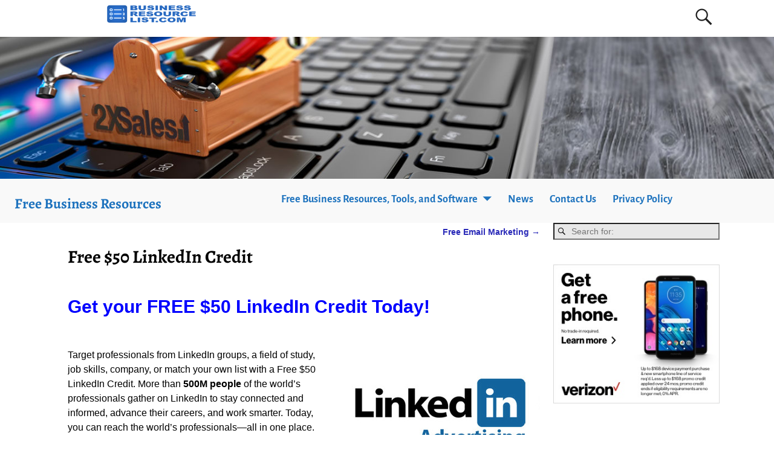

--- FILE ---
content_type: text/html; charset=UTF-8
request_url: https://businessresourcelist.com/free-linkedin-ad-credit/
body_size: 13996
content:
<!DOCTYPE html>
<html lang="en">
<head>
    <meta charset="UTF-8"/>
    <meta name='viewport' content='width=device-width,initial-scale=1.0' />

    <link rel="profile" href="//gmpg.org/xfn/11"/>
    <link rel="pingback" href=""/>

    <!-- Self-host Google Fonts -->
<link href='https://businessresourcelist.com/wp-content/themes/weaver-xtreme/assets/css/fonts/google/google-fonts.min.css?ver=6.4' rel='stylesheet' type='text/css'>
<meta name='robots' content='index, follow, max-image-preview:large, max-snippet:-1, max-video-preview:-1' />

	<!-- This site is optimized with the Yoast SEO plugin v22.0 - https://yoast.com/wordpress/plugins/seo/ -->
	<title>Free $50 LinkedIn Credit - Free Business Resources</title>
	<meta name="description" content="Get your FREE $50 LinkedIn Credit Today!Target professionals from LinkedIn groups, a field of study, job skills, company, or match your own list." />
	<link rel="canonical" href="https://businessresourcelist.com/free-linkedin-ad-credit/" />
	<meta property="og:locale" content="en_US" />
	<meta property="og:type" content="article" />
	<meta property="og:title" content="Free $50 LinkedIn Credit - Free Business Resources" />
	<meta property="og:description" content="Get your FREE $50 LinkedIn Credit Today!Target professionals from LinkedIn groups, a field of study, job skills, company, or match your own list." />
	<meta property="og:url" content="https://businessresourcelist.com/free-linkedin-ad-credit/" />
	<meta property="og:site_name" content="Free Business Resources" />
	<meta property="article:publisher" content="https://www.facebook.com/2xsales/" />
	<meta property="article:published_time" content="2018-07-31T04:16:33+00:00" />
	<meta property="article:modified_time" content="2018-08-12T04:17:46+00:00" />
	<meta property="og:image" content="https://businessresourcelist.com/wp-content/uploads/2018/07/linkedin.png" />
	<meta name="author" content="Jerry Thrasher" />
	<meta name="twitter:card" content="summary_large_image" />
	<meta name="twitter:creator" content="@2xsales" />
	<meta name="twitter:site" content="@2xsales" />
	<meta name="twitter:label1" content="Written by" />
	<meta name="twitter:data1" content="Jerry Thrasher" />
	<meta name="twitter:label2" content="Est. reading time" />
	<meta name="twitter:data2" content="2 minutes" />
	<script type="application/ld+json" class="yoast-schema-graph">{"@context":"https://schema.org","@graph":[{"@type":"Article","@id":"https://businessresourcelist.com/free-linkedin-ad-credit/#article","isPartOf":{"@id":"https://businessresourcelist.com/free-linkedin-ad-credit/"},"author":{"name":"Jerry Thrasher","@id":"https://businessresourcelist.com/#/schema/person/e020b72280c047a00e9287c4178f6778"},"headline":"Free $50 LinkedIn Credit","datePublished":"2018-07-31T04:16:33+00:00","dateModified":"2018-08-12T04:17:46+00:00","mainEntityOfPage":{"@id":"https://businessresourcelist.com/free-linkedin-ad-credit/"},"wordCount":383,"publisher":{"@id":"https://businessresourcelist.com/#organization"},"image":{"@id":"https://businessresourcelist.com/free-linkedin-ad-credit/#primaryimage"},"thumbnailUrl":"https://businessresourcelist.com/wp-content/uploads/2018/07/linkedin.png","keywords":["Freebies"],"articleSection":["Marketing","Social Media"],"inLanguage":"en"},{"@type":"WebPage","@id":"https://businessresourcelist.com/free-linkedin-ad-credit/","url":"https://businessresourcelist.com/free-linkedin-ad-credit/","name":"Free $50 LinkedIn Credit - Free Business Resources","isPartOf":{"@id":"https://businessresourcelist.com/#website"},"primaryImageOfPage":{"@id":"https://businessresourcelist.com/free-linkedin-ad-credit/#primaryimage"},"image":{"@id":"https://businessresourcelist.com/free-linkedin-ad-credit/#primaryimage"},"thumbnailUrl":"https://businessresourcelist.com/wp-content/uploads/2018/07/linkedin.png","datePublished":"2018-07-31T04:16:33+00:00","dateModified":"2018-08-12T04:17:46+00:00","description":"Get your FREE $50 LinkedIn Credit Today!Target professionals from LinkedIn groups, a field of study, job skills, company, or match your own list.","breadcrumb":{"@id":"https://businessresourcelist.com/free-linkedin-ad-credit/#breadcrumb"},"inLanguage":"en","potentialAction":[{"@type":"ReadAction","target":["https://businessresourcelist.com/free-linkedin-ad-credit/"]}]},{"@type":"ImageObject","inLanguage":"en","@id":"https://businessresourcelist.com/free-linkedin-ad-credit/#primaryimage","url":"https://businessresourcelist.com/wp-content/uploads/2018/07/linkedin.png","contentUrl":"https://businessresourcelist.com/wp-content/uploads/2018/07/linkedin.png","width":327,"height":181,"caption":"LinkedIn Advertising"},{"@type":"BreadcrumbList","@id":"https://businessresourcelist.com/free-linkedin-ad-credit/#breadcrumb","itemListElement":[{"@type":"ListItem","position":1,"name":"Home","item":"https://businessresourcelist.com/"},{"@type":"ListItem","position":2,"name":"New","item":"https://businessresourcelist.com/new/"},{"@type":"ListItem","position":3,"name":"Free $50 LinkedIn Credit"}]},{"@type":"WebSite","@id":"https://businessresourcelist.com/#website","url":"https://businessresourcelist.com/","name":"Free Business Resources","description":"Free Online Business Tools and Software","publisher":{"@id":"https://businessresourcelist.com/#organization"},"potentialAction":[{"@type":"SearchAction","target":{"@type":"EntryPoint","urlTemplate":"https://businessresourcelist.com/?s={search_term_string}"},"query-input":"required name=search_term_string"}],"inLanguage":"en"},{"@type":"Organization","@id":"https://businessresourcelist.com/#organization","name":"2X Sales","url":"https://businessresourcelist.com/","logo":{"@type":"ImageObject","inLanguage":"en","@id":"https://businessresourcelist.com/#/schema/logo/image/","url":"https://businessresourcelist.com/wp-content/uploads/2018/07/2xsales-logo-2.png","contentUrl":"https://businessresourcelist.com/wp-content/uploads/2018/07/2xsales-logo-2.png","width":960,"height":226,"caption":"2X Sales"},"image":{"@id":"https://businessresourcelist.com/#/schema/logo/image/"},"sameAs":["https://www.facebook.com/2xsales/","https://twitter.com/2xsales"]},{"@type":"Person","@id":"https://businessresourcelist.com/#/schema/person/e020b72280c047a00e9287c4178f6778","name":"Jerry Thrasher","image":{"@type":"ImageObject","inLanguage":"en","@id":"https://businessresourcelist.com/#/schema/person/image/","url":"https://secure.gravatar.com/avatar/1759f36f5efc143fd04ef67fa5cb0754?s=96&d=mm&r=g","contentUrl":"https://secure.gravatar.com/avatar/1759f36f5efc143fd04ef67fa5cb0754?s=96&d=mm&r=g","caption":"Jerry Thrasher"}}]}</script>
	<!-- / Yoast SEO plugin. -->


<link rel='dns-prefetch' href='//cdn.raek.net' />
<link rel="alternate" type="application/rss+xml" title="Free Business Resources &raquo; Feed" href="https://businessresourcelist.com/feed/" />
<script type="text/javascript">
/* <![CDATA[ */
window._wpemojiSettings = {"baseUrl":"https:\/\/s.w.org\/images\/core\/emoji\/14.0.0\/72x72\/","ext":".png","svgUrl":"https:\/\/s.w.org\/images\/core\/emoji\/14.0.0\/svg\/","svgExt":".svg","source":{"concatemoji":"https:\/\/businessresourcelist.com\/wp-includes\/js\/wp-emoji-release.min.js?ver=6.4.7"}};
/*! This file is auto-generated */
!function(i,n){var o,s,e;function c(e){try{var t={supportTests:e,timestamp:(new Date).valueOf()};sessionStorage.setItem(o,JSON.stringify(t))}catch(e){}}function p(e,t,n){e.clearRect(0,0,e.canvas.width,e.canvas.height),e.fillText(t,0,0);var t=new Uint32Array(e.getImageData(0,0,e.canvas.width,e.canvas.height).data),r=(e.clearRect(0,0,e.canvas.width,e.canvas.height),e.fillText(n,0,0),new Uint32Array(e.getImageData(0,0,e.canvas.width,e.canvas.height).data));return t.every(function(e,t){return e===r[t]})}function u(e,t,n){switch(t){case"flag":return n(e,"\ud83c\udff3\ufe0f\u200d\u26a7\ufe0f","\ud83c\udff3\ufe0f\u200b\u26a7\ufe0f")?!1:!n(e,"\ud83c\uddfa\ud83c\uddf3","\ud83c\uddfa\u200b\ud83c\uddf3")&&!n(e,"\ud83c\udff4\udb40\udc67\udb40\udc62\udb40\udc65\udb40\udc6e\udb40\udc67\udb40\udc7f","\ud83c\udff4\u200b\udb40\udc67\u200b\udb40\udc62\u200b\udb40\udc65\u200b\udb40\udc6e\u200b\udb40\udc67\u200b\udb40\udc7f");case"emoji":return!n(e,"\ud83e\udef1\ud83c\udffb\u200d\ud83e\udef2\ud83c\udfff","\ud83e\udef1\ud83c\udffb\u200b\ud83e\udef2\ud83c\udfff")}return!1}function f(e,t,n){var r="undefined"!=typeof WorkerGlobalScope&&self instanceof WorkerGlobalScope?new OffscreenCanvas(300,150):i.createElement("canvas"),a=r.getContext("2d",{willReadFrequently:!0}),o=(a.textBaseline="top",a.font="600 32px Arial",{});return e.forEach(function(e){o[e]=t(a,e,n)}),o}function t(e){var t=i.createElement("script");t.src=e,t.defer=!0,i.head.appendChild(t)}"undefined"!=typeof Promise&&(o="wpEmojiSettingsSupports",s=["flag","emoji"],n.supports={everything:!0,everythingExceptFlag:!0},e=new Promise(function(e){i.addEventListener("DOMContentLoaded",e,{once:!0})}),new Promise(function(t){var n=function(){try{var e=JSON.parse(sessionStorage.getItem(o));if("object"==typeof e&&"number"==typeof e.timestamp&&(new Date).valueOf()<e.timestamp+604800&&"object"==typeof e.supportTests)return e.supportTests}catch(e){}return null}();if(!n){if("undefined"!=typeof Worker&&"undefined"!=typeof OffscreenCanvas&&"undefined"!=typeof URL&&URL.createObjectURL&&"undefined"!=typeof Blob)try{var e="postMessage("+f.toString()+"("+[JSON.stringify(s),u.toString(),p.toString()].join(",")+"));",r=new Blob([e],{type:"text/javascript"}),a=new Worker(URL.createObjectURL(r),{name:"wpTestEmojiSupports"});return void(a.onmessage=function(e){c(n=e.data),a.terminate(),t(n)})}catch(e){}c(n=f(s,u,p))}t(n)}).then(function(e){for(var t in e)n.supports[t]=e[t],n.supports.everything=n.supports.everything&&n.supports[t],"flag"!==t&&(n.supports.everythingExceptFlag=n.supports.everythingExceptFlag&&n.supports[t]);n.supports.everythingExceptFlag=n.supports.everythingExceptFlag&&!n.supports.flag,n.DOMReady=!1,n.readyCallback=function(){n.DOMReady=!0}}).then(function(){return e}).then(function(){var e;n.supports.everything||(n.readyCallback(),(e=n.source||{}).concatemoji?t(e.concatemoji):e.wpemoji&&e.twemoji&&(t(e.twemoji),t(e.wpemoji)))}))}((window,document),window._wpemojiSettings);
/* ]]> */
</script>
<style type="text/css" media="all">
.wpautoterms-footer{background-color:#ffffff;text-align:center;}
.wpautoterms-footer a{color:#000000;font-family:Arial, sans-serif;font-size:14px;}
.wpautoterms-footer .separator{color:#cccccc;font-family:Arial, sans-serif;font-size:14px;}</style>
<link rel='stylesheet' id='twb-open-sans-css' href='https://fonts.googleapis.com/css?family=Open+Sans%3A300%2C400%2C500%2C600%2C700%2C800&#038;display=swap&#038;ver=6.4.7' type='text/css' media='all' />
<link rel='stylesheet' id='twb-global-css' href='https://businessresourcelist.com/wp-content/plugins/form-maker/booster/assets/css/global.css?ver=1.0.0' type='text/css' media='all' />
<style id='wp-emoji-styles-inline-css' type='text/css'>

	img.wp-smiley, img.emoji {
		display: inline !important;
		border: none !important;
		box-shadow: none !important;
		height: 1em !important;
		width: 1em !important;
		margin: 0 0.07em !important;
		vertical-align: -0.1em !important;
		background: none !important;
		padding: 0 !important;
	}
</style>
<link rel='stylesheet' id='wp-block-library-css' href='https://businessresourcelist.com/wp-includes/css/dist/block-library/style.min.css?ver=6.4.7' type='text/css' media='all' />
<style id='wp-block-library-theme-inline-css' type='text/css'>
.wp-block-audio figcaption{color:#555;font-size:13px;text-align:center}.is-dark-theme .wp-block-audio figcaption{color:hsla(0,0%,100%,.65)}.wp-block-audio{margin:0 0 1em}.wp-block-code{border:1px solid #ccc;border-radius:4px;font-family:Menlo,Consolas,monaco,monospace;padding:.8em 1em}.wp-block-embed figcaption{color:#555;font-size:13px;text-align:center}.is-dark-theme .wp-block-embed figcaption{color:hsla(0,0%,100%,.65)}.wp-block-embed{margin:0 0 1em}.blocks-gallery-caption{color:#555;font-size:13px;text-align:center}.is-dark-theme .blocks-gallery-caption{color:hsla(0,0%,100%,.65)}.wp-block-image figcaption{color:#555;font-size:13px;text-align:center}.is-dark-theme .wp-block-image figcaption{color:hsla(0,0%,100%,.65)}.wp-block-image{margin:0 0 1em}.wp-block-pullquote{border-bottom:4px solid;border-top:4px solid;color:currentColor;margin-bottom:1.75em}.wp-block-pullquote cite,.wp-block-pullquote footer,.wp-block-pullquote__citation{color:currentColor;font-size:.8125em;font-style:normal;text-transform:uppercase}.wp-block-quote{border-left:.25em solid;margin:0 0 1.75em;padding-left:1em}.wp-block-quote cite,.wp-block-quote footer{color:currentColor;font-size:.8125em;font-style:normal;position:relative}.wp-block-quote.has-text-align-right{border-left:none;border-right:.25em solid;padding-left:0;padding-right:1em}.wp-block-quote.has-text-align-center{border:none;padding-left:0}.wp-block-quote.is-large,.wp-block-quote.is-style-large,.wp-block-quote.is-style-plain{border:none}.wp-block-search .wp-block-search__label{font-weight:700}.wp-block-search__button{border:1px solid #ccc;padding:.375em .625em}:where(.wp-block-group.has-background){padding:1.25em 2.375em}.wp-block-separator.has-css-opacity{opacity:.4}.wp-block-separator{border:none;border-bottom:2px solid;margin-left:auto;margin-right:auto}.wp-block-separator.has-alpha-channel-opacity{opacity:1}.wp-block-separator:not(.is-style-wide):not(.is-style-dots){width:100px}.wp-block-separator.has-background:not(.is-style-dots){border-bottom:none;height:1px}.wp-block-separator.has-background:not(.is-style-wide):not(.is-style-dots){height:2px}.wp-block-table{margin:0 0 1em}.wp-block-table td,.wp-block-table th{word-break:normal}.wp-block-table figcaption{color:#555;font-size:13px;text-align:center}.is-dark-theme .wp-block-table figcaption{color:hsla(0,0%,100%,.65)}.wp-block-video figcaption{color:#555;font-size:13px;text-align:center}.is-dark-theme .wp-block-video figcaption{color:hsla(0,0%,100%,.65)}.wp-block-video{margin:0 0 1em}.wp-block-template-part.has-background{margin-bottom:0;margin-top:0;padding:1.25em 2.375em}
</style>
<style id='classic-theme-styles-inline-css' type='text/css'>
/*! This file is auto-generated */
.wp-block-button__link{color:#fff;background-color:#32373c;border-radius:9999px;box-shadow:none;text-decoration:none;padding:calc(.667em + 2px) calc(1.333em + 2px);font-size:1.125em}.wp-block-file__button{background:#32373c;color:#fff;text-decoration:none}
</style>
<style id='global-styles-inline-css' type='text/css'>
body{--wp--preset--color--black: #000000;--wp--preset--color--cyan-bluish-gray: #abb8c3;--wp--preset--color--white: #ffffff;--wp--preset--color--pale-pink: #f78da7;--wp--preset--color--vivid-red: #cf2e2e;--wp--preset--color--luminous-vivid-orange: #ff6900;--wp--preset--color--luminous-vivid-amber: #fcb900;--wp--preset--color--light-green-cyan: #7bdcb5;--wp--preset--color--vivid-green-cyan: #00d084;--wp--preset--color--pale-cyan-blue: #8ed1fc;--wp--preset--color--vivid-cyan-blue: #0693e3;--wp--preset--color--vivid-purple: #9b51e0;--wp--preset--gradient--vivid-cyan-blue-to-vivid-purple: linear-gradient(135deg,rgba(6,147,227,1) 0%,rgb(155,81,224) 100%);--wp--preset--gradient--light-green-cyan-to-vivid-green-cyan: linear-gradient(135deg,rgb(122,220,180) 0%,rgb(0,208,130) 100%);--wp--preset--gradient--luminous-vivid-amber-to-luminous-vivid-orange: linear-gradient(135deg,rgba(252,185,0,1) 0%,rgba(255,105,0,1) 100%);--wp--preset--gradient--luminous-vivid-orange-to-vivid-red: linear-gradient(135deg,rgba(255,105,0,1) 0%,rgb(207,46,46) 100%);--wp--preset--gradient--very-light-gray-to-cyan-bluish-gray: linear-gradient(135deg,rgb(238,238,238) 0%,rgb(169,184,195) 100%);--wp--preset--gradient--cool-to-warm-spectrum: linear-gradient(135deg,rgb(74,234,220) 0%,rgb(151,120,209) 20%,rgb(207,42,186) 40%,rgb(238,44,130) 60%,rgb(251,105,98) 80%,rgb(254,248,76) 100%);--wp--preset--gradient--blush-light-purple: linear-gradient(135deg,rgb(255,206,236) 0%,rgb(152,150,240) 100%);--wp--preset--gradient--blush-bordeaux: linear-gradient(135deg,rgb(254,205,165) 0%,rgb(254,45,45) 50%,rgb(107,0,62) 100%);--wp--preset--gradient--luminous-dusk: linear-gradient(135deg,rgb(255,203,112) 0%,rgb(199,81,192) 50%,rgb(65,88,208) 100%);--wp--preset--gradient--pale-ocean: linear-gradient(135deg,rgb(255,245,203) 0%,rgb(182,227,212) 50%,rgb(51,167,181) 100%);--wp--preset--gradient--electric-grass: linear-gradient(135deg,rgb(202,248,128) 0%,rgb(113,206,126) 100%);--wp--preset--gradient--midnight: linear-gradient(135deg,rgb(2,3,129) 0%,rgb(40,116,252) 100%);--wp--preset--font-size--small: 13px;--wp--preset--font-size--medium: 20px;--wp--preset--font-size--large: 36px;--wp--preset--font-size--x-large: 42px;--wp--preset--spacing--20: 0.44rem;--wp--preset--spacing--30: 0.67rem;--wp--preset--spacing--40: 1rem;--wp--preset--spacing--50: 1.5rem;--wp--preset--spacing--60: 2.25rem;--wp--preset--spacing--70: 3.38rem;--wp--preset--spacing--80: 5.06rem;--wp--preset--shadow--natural: 6px 6px 9px rgba(0, 0, 0, 0.2);--wp--preset--shadow--deep: 12px 12px 50px rgba(0, 0, 0, 0.4);--wp--preset--shadow--sharp: 6px 6px 0px rgba(0, 0, 0, 0.2);--wp--preset--shadow--outlined: 6px 6px 0px -3px rgba(255, 255, 255, 1), 6px 6px rgba(0, 0, 0, 1);--wp--preset--shadow--crisp: 6px 6px 0px rgba(0, 0, 0, 1);}:where(.is-layout-flex){gap: 0.5em;}:where(.is-layout-grid){gap: 0.5em;}body .is-layout-flow > .alignleft{float: left;margin-inline-start: 0;margin-inline-end: 2em;}body .is-layout-flow > .alignright{float: right;margin-inline-start: 2em;margin-inline-end: 0;}body .is-layout-flow > .aligncenter{margin-left: auto !important;margin-right: auto !important;}body .is-layout-constrained > .alignleft{float: left;margin-inline-start: 0;margin-inline-end: 2em;}body .is-layout-constrained > .alignright{float: right;margin-inline-start: 2em;margin-inline-end: 0;}body .is-layout-constrained > .aligncenter{margin-left: auto !important;margin-right: auto !important;}body .is-layout-constrained > :where(:not(.alignleft):not(.alignright):not(.alignfull)){max-width: var(--wp--style--global--content-size);margin-left: auto !important;margin-right: auto !important;}body .is-layout-constrained > .alignwide{max-width: var(--wp--style--global--wide-size);}body .is-layout-flex{display: flex;}body .is-layout-flex{flex-wrap: wrap;align-items: center;}body .is-layout-flex > *{margin: 0;}body .is-layout-grid{display: grid;}body .is-layout-grid > *{margin: 0;}:where(.wp-block-columns.is-layout-flex){gap: 2em;}:where(.wp-block-columns.is-layout-grid){gap: 2em;}:where(.wp-block-post-template.is-layout-flex){gap: 1.25em;}:where(.wp-block-post-template.is-layout-grid){gap: 1.25em;}.has-black-color{color: var(--wp--preset--color--black) !important;}.has-cyan-bluish-gray-color{color: var(--wp--preset--color--cyan-bluish-gray) !important;}.has-white-color{color: var(--wp--preset--color--white) !important;}.has-pale-pink-color{color: var(--wp--preset--color--pale-pink) !important;}.has-vivid-red-color{color: var(--wp--preset--color--vivid-red) !important;}.has-luminous-vivid-orange-color{color: var(--wp--preset--color--luminous-vivid-orange) !important;}.has-luminous-vivid-amber-color{color: var(--wp--preset--color--luminous-vivid-amber) !important;}.has-light-green-cyan-color{color: var(--wp--preset--color--light-green-cyan) !important;}.has-vivid-green-cyan-color{color: var(--wp--preset--color--vivid-green-cyan) !important;}.has-pale-cyan-blue-color{color: var(--wp--preset--color--pale-cyan-blue) !important;}.has-vivid-cyan-blue-color{color: var(--wp--preset--color--vivid-cyan-blue) !important;}.has-vivid-purple-color{color: var(--wp--preset--color--vivid-purple) !important;}.has-black-background-color{background-color: var(--wp--preset--color--black) !important;}.has-cyan-bluish-gray-background-color{background-color: var(--wp--preset--color--cyan-bluish-gray) !important;}.has-white-background-color{background-color: var(--wp--preset--color--white) !important;}.has-pale-pink-background-color{background-color: var(--wp--preset--color--pale-pink) !important;}.has-vivid-red-background-color{background-color: var(--wp--preset--color--vivid-red) !important;}.has-luminous-vivid-orange-background-color{background-color: var(--wp--preset--color--luminous-vivid-orange) !important;}.has-luminous-vivid-amber-background-color{background-color: var(--wp--preset--color--luminous-vivid-amber) !important;}.has-light-green-cyan-background-color{background-color: var(--wp--preset--color--light-green-cyan) !important;}.has-vivid-green-cyan-background-color{background-color: var(--wp--preset--color--vivid-green-cyan) !important;}.has-pale-cyan-blue-background-color{background-color: var(--wp--preset--color--pale-cyan-blue) !important;}.has-vivid-cyan-blue-background-color{background-color: var(--wp--preset--color--vivid-cyan-blue) !important;}.has-vivid-purple-background-color{background-color: var(--wp--preset--color--vivid-purple) !important;}.has-black-border-color{border-color: var(--wp--preset--color--black) !important;}.has-cyan-bluish-gray-border-color{border-color: var(--wp--preset--color--cyan-bluish-gray) !important;}.has-white-border-color{border-color: var(--wp--preset--color--white) !important;}.has-pale-pink-border-color{border-color: var(--wp--preset--color--pale-pink) !important;}.has-vivid-red-border-color{border-color: var(--wp--preset--color--vivid-red) !important;}.has-luminous-vivid-orange-border-color{border-color: var(--wp--preset--color--luminous-vivid-orange) !important;}.has-luminous-vivid-amber-border-color{border-color: var(--wp--preset--color--luminous-vivid-amber) !important;}.has-light-green-cyan-border-color{border-color: var(--wp--preset--color--light-green-cyan) !important;}.has-vivid-green-cyan-border-color{border-color: var(--wp--preset--color--vivid-green-cyan) !important;}.has-pale-cyan-blue-border-color{border-color: var(--wp--preset--color--pale-cyan-blue) !important;}.has-vivid-cyan-blue-border-color{border-color: var(--wp--preset--color--vivid-cyan-blue) !important;}.has-vivid-purple-border-color{border-color: var(--wp--preset--color--vivid-purple) !important;}.has-vivid-cyan-blue-to-vivid-purple-gradient-background{background: var(--wp--preset--gradient--vivid-cyan-blue-to-vivid-purple) !important;}.has-light-green-cyan-to-vivid-green-cyan-gradient-background{background: var(--wp--preset--gradient--light-green-cyan-to-vivid-green-cyan) !important;}.has-luminous-vivid-amber-to-luminous-vivid-orange-gradient-background{background: var(--wp--preset--gradient--luminous-vivid-amber-to-luminous-vivid-orange) !important;}.has-luminous-vivid-orange-to-vivid-red-gradient-background{background: var(--wp--preset--gradient--luminous-vivid-orange-to-vivid-red) !important;}.has-very-light-gray-to-cyan-bluish-gray-gradient-background{background: var(--wp--preset--gradient--very-light-gray-to-cyan-bluish-gray) !important;}.has-cool-to-warm-spectrum-gradient-background{background: var(--wp--preset--gradient--cool-to-warm-spectrum) !important;}.has-blush-light-purple-gradient-background{background: var(--wp--preset--gradient--blush-light-purple) !important;}.has-blush-bordeaux-gradient-background{background: var(--wp--preset--gradient--blush-bordeaux) !important;}.has-luminous-dusk-gradient-background{background: var(--wp--preset--gradient--luminous-dusk) !important;}.has-pale-ocean-gradient-background{background: var(--wp--preset--gradient--pale-ocean) !important;}.has-electric-grass-gradient-background{background: var(--wp--preset--gradient--electric-grass) !important;}.has-midnight-gradient-background{background: var(--wp--preset--gradient--midnight) !important;}.has-small-font-size{font-size: var(--wp--preset--font-size--small) !important;}.has-medium-font-size{font-size: var(--wp--preset--font-size--medium) !important;}.has-large-font-size{font-size: var(--wp--preset--font-size--large) !important;}.has-x-large-font-size{font-size: var(--wp--preset--font-size--x-large) !important;}
.wp-block-navigation a:where(:not(.wp-element-button)){color: inherit;}
:where(.wp-block-post-template.is-layout-flex){gap: 1.25em;}:where(.wp-block-post-template.is-layout-grid){gap: 1.25em;}
:where(.wp-block-columns.is-layout-flex){gap: 2em;}:where(.wp-block-columns.is-layout-grid){gap: 2em;}
.wp-block-pullquote{font-size: 1.5em;line-height: 1.6;}
</style>
<link rel='stylesheet' id='wpautoterms_css-css' href='https://businessresourcelist.com/wp-content/plugins/auto-terms-of-service-and-privacy-policy/css/wpautoterms.css?ver=6.4.7' type='text/css' media='all' />
<link rel='stylesheet' id='cpsh-shortcodes-css' href='https://businessresourcelist.com/wp-content/plugins/column-shortcodes//assets/css/shortcodes.css?ver=1.0.1' type='text/css' media='all' />
<link rel='stylesheet' id='news-plugin-css' href='https://businessresourcelist.com/wp-content/plugins/newsplugin/assets/css/news-plugin.css?ver=0.1' type='text/css' media='all' />
<link rel='stylesheet' id='atw-posts-style-sheet-css' href='https://businessresourcelist.com/wp-content/plugins/show-posts/atw-posts-style.min.css?ver=1.8.1' type='text/css' media='all' />
<link rel='stylesheet' id='weaverx-font-sheet-css' href='https://businessresourcelist.com/wp-content/themes/weaver-xtreme/assets/css/fonts.min.css?ver=6.4' type='text/css' media='all' />
<link rel='stylesheet' id='weaverx-style-sheet-css' href='https://businessresourcelist.com/wp-content/themes/weaver-xtreme/assets/css/style-weaverx.min.css?ver=6.4' type='text/css' media='all' />
<style id='weaverx-style-sheet-inline-css' type='text/css'>
#wrapper{max-width:1100px}a,.wrapper a{color:#2A2AB8}a:hover,.wrapper a:hover{color:#59D600}#infobar a{color:#81D742}#infobar a:hover{color:#59D600}.colophon a{color:#FFDBD4}.colophon a:hover{color:#C4DEFF}.colophon a:hover{text-decoration:underline}.border{border:1px solid #222222}.border-bottom{border-bottom:1px solid #222222}@media ( min-width:768px){.menu-secondary ul ul,.menu-secondary ul.mega-menu li{border:1px solid #222222}.menu-secondary ul ul.mega-menu{border:none}}#site-title,.site-title{max-width:90.00000%}#site-tagline,.site-title{max-width:90.00000%}#branding #header-image img{float:none}/* alignfull*/#branding #header-image img{max-width:100.00000%}.weaverx-theme-menu .current_page_item >a,.weaverx-theme-menu .current-menu-item >a,.weaverx-theme-menu .current-cat >a,.weaverx-theme-menu .current_page_ancestor >a,.weaverx-theme-menu .current-category-ancestor >a,.weaverx-theme-menu .current-menu-ancestor >a,.weaverx-theme-menu .current-menu-parent >a,.weaverx-theme-menu .current-category-parent >a{font-style:italic}.container img,.colophon img{padding:0}.entry-summary,.entry-content{padding-top:1.00000em}.single-author .entry-meta .by-author{display:none}body{font-size:1.00000em}@media ( min-width:581px) and ( max-width:767px){body{font-size:1.00000em}}@media (max-width:580px){body{font-size:1.00000em}}body{line-height:1.50000}.widget-area{line-height:1.27500}.customA-font-size{font-size:1em}.customA-font-size-title{font-size:1.50000em}.customB-font-size{font-size:1em}.customB-font-size-title{font-size:1.50000em}body{background-color:#FFFFFF}.menu-primary .wvrx-menu-container,.menu-primary .site-title-on-menu,.menu-primary .site-title-on-menu a{background-color:#F9F9F9}.menu-primary .wvrx-menu-container,.menu-primary .site-title-on-menu,.menu-primary .site-title-on-menu a{color:#1E73BE}.menu-secondary .wvrx-menu-container{background-color:#F5F5F5}.menu-secondary .wvrx-menu-container{color:#000000}.menu-primary .wvrx-menu ul li a,.menu-primary .wvrx-menu ul.mega-menu li{background-color:#E5E5E5}.menu-primary .wvrx-menu ul li a,.menu-primary .wvrx-menu ul.mega-menu li{color:#000000}.menu-secondary .wvrx-menu ul li a,.menu-secondary .wvrx-menu ul.mega-menu li{background-color:#E5E5E5}.menu-secondary .wvrx-menu ul li a,.menu-secondary .wvrx-menu ul.mega-menu li{color:#000000}.menu-primary .wvrx-menu >li >a{background-color:#F9F9F9}.menu-secondary .wvrx-menu >li >a{background-color:#F9F9F9}.menu-primary .wvrx-menu >li >a{color:#1E73BE}.menu-primary .wvrx-menu >li >a:hover{color:#59D600 !important}.menu-primary .wvrx-menu li:hover >a{background-color:#FFFFFF !important}.menu-secondary .wvrx-menu >li >a{color:#000000}.menu-secondary .wvrx-menu >li >a:hover{color:#59D600 !important}.menu-secondary .wvrx-menu li:hover >a{background-color:#F5F5F5 !important}.menu-primary .wvrx-menu ul li a{color:#000000}.menu-primary .wvrx-menu ul li a:hover{color:#81D742 !important}.menu-primary .wvrx-menu ul li a:hover{background-color:#DDDDDD !important}.menu-secondary .wvrx-menu ul li a{color:#000000}.menu-secondary .wvrx-menu ul li a:hover{color:#59D600 !important}.menu-secondary .wvrx-menu ul li a:hover{background-color:#E5E5E5 !important}#site-title img.site-title-logo{max-height:32px}.menu-primary .menu-toggle-button{color:#1E73BE}.menu-primary .wvrx-menu-html{color:#000000}.menu-primary .wvrx-menu-html{margin-top:.425em}.menu-primary .wvrx-menu-container{padding-top:.75000em;padding-bottom:.75000em}@media( min-width:768px){.menu-primary .wvrx-menu a{border-right:1px solid inherit}.menu-primary ul.wvrx-menu >li:first-child{border-left:1px solid inherit}.menu-primary .wvrx-menu ul >li:first-child{border-top:1px solid inherit}.menu-primary .wvrx-menu ul a{border-top:none;border-left:none;border-right:none;border-bottom:1px solid inherit}.menu-primary .wvrx-menu-container li a{padding-right:.75em}.menu-primary .menu-hover.menu-arrows .has-submenu >a{padding-right:1.5em}.menu-primary .menu-arrows.menu-hover .toggle-submenu{margin-right:0}.menu-primary .wvrx-menu-container{margin-top:0}.menu-primary .wvrx-menu-container{margin-bottom:0}.menu-primary .wvrx-menu,.menu-primary .wvrx-menu-container{text-align:center;line-height:0}}.menu-primary .menu-arrows .toggle-submenu:after{color:#1E73BE}.menu-primary .menu-arrows ul .toggle-submenu:after{color:#1E73BE}.menu-primary .menu-arrows.is-mobile-menu.menu-arrows ul a .toggle-submenu:after{color:#1E73BE}.menu-primary .menu-arrows ul .toggle-submenu:after{color:#000000}.menu-primary .is-mobile-menu.menu-arrows .toggle-submenu{background-color:#D1D1D1}.menu-secondary .menu-toggle-button{color:#000000}.menu-secondary .wvrx-menu-container{padding-top:1.00000em;padding-bottom:1.00000em}@media( min-width:768px){.menu-secondary .wvrx-menu a{border-right:1px solid inherit}.menu-secondary ul.wvrx-menu >li:first-child{border-left:1px solid inherit}.menu-secondary .wvrx-menu ul >li:first-child{border-top:1px solid inherit}.menu-secondary .wvrx-menu ul a{border-top:none;border-left:none;border-right:none;border-bottom:1px solid inherit}.menu-secondary .wvrx-menu-container li a{padding-right:.75em}.menu-secondary .menu-hover.menu-arrows .has-submenu >a{padding-right:1.5em}.menu-secondary .menu-arrows.menu-hover .toggle-submenu{margin-right:0}.menu-secondary .wvrx-menu-container{margin-top:0}.menu-secondary .wvrx-menu-container{margin-bottom:0}.menu-secondary .wvrx-menu,.menu-secondary .wvrx-menu-container{text-align:right}}.menu-secondary .menu-arrows .toggle-submenu:after{color:#000000}.menu-secondary .menu-arrows ul .toggle-submenu:after{color:#000000}.menu-secondary .menu-arrows.is-mobile-menu.menu-arrows ul a .toggle-submenu:after{color:#000000}.menu-secondary .menu-arrows ul .toggle-submenu:after{color:#000000}.menu-secondary .is-mobile-menu.menu-arrows .toggle-submenu{background-color:#D1D1D1}@media( min-width:768px){.menu-extra .wvrx-menu,.menu-extra .wvrx-menu-container{text-align:left}}@media screen and ( min-width:768px){}.l-widget-area-top{width:auto}.l-widget-area-bottom{width:auto}#container{width:100%}@media (max-width:580px){#container{width:100%}}#colophon{width:100%}@media (max-width:580px){#colophon{width:100%}}#header{width:100%}@media (max-width:580px){#header{width:100%}}#header-html{width:100%}@media (max-width:580px){#header-html{width:100%}}#header-widget-area{width:auto}.l-widget-area-header{width:auto}#primary-widget-area{padding-left:0}#primary-widget-area{padding-right:0}#primary-widget-area{padding-top:0}#primary-widget-area{padding-bottom:0}#primary-widget-area{margin-top:0}#primary-widget-area{margin-bottom:26px}.widget-area-primary{padding-left:0}.widget-area-primary{padding-right:0}.widget-area-primary{padding-top:0}.widget-area-primary{padding-bottom:0}.widget-area-primary{margin-top:0}.widget-area-primary{margin-bottom:26px}#secondary-widget-area{padding-left:0}#secondary-widget-area{padding-right:0}#secondary-widget-area{padding-top:0}#secondary-widget-area{padding-bottom:0}#secondary-widget-area{margin-top:0}#secondary-widget-area{margin-bottom:10px}.widget-area-secondary{padding-left:0}.widget-area-secondary{padding-right:0}.widget-area-secondary{padding-top:0}.widget-area-secondary{padding-bottom:0}.widget-area-secondary{margin-top:0}.widget-area-secondary{margin-bottom:10px}.widget-area-top{padding-left:8px}.widget-area-top{padding-right:8px}.widget-area-top{padding-top:8px}.widget-area-top{padding-bottom:8px}.widget-area-top{margin-top:10px}.widget-area-top{margin-bottom:10px}.widget-area-bottom{padding-left:8px}.widget-area-bottom{padding-right:8px}.widget-area-bottom{padding-top:8px}.widget-area-bottom{padding-bottom:8px}.widget-area-bottom{margin-top:10px}.widget-area-bottom{margin-bottom:10px}#header{background-color:#FFFFFF}#header{color:#212121}#header{padding-left:0}#header{padding-right:0}#header{padding-top:0}#header{padding-bottom:0}#header{margin-top:0}#header{margin-bottom:0}#header-html{padding-left:0}#header-html{padding-right:0}#header-html{padding-top:0}#header-html{padding-bottom:0}#header-html{margin-top:0}#header-html{margin-bottom:0}#header-widget-area{padding-left:0}#header-widget-area{padding-right:0}#header-widget-area{padding-top:0}#header-widget-area{padding-bottom:0}#header-widget-area{margin-top:0}#header-widget-area{margin-bottom:0}.widget-area-header{padding-left:0}.widget-area-header{padding-right:0}.widget-area-header{padding-top:0}.widget-area-header{padding-bottom:0}.widget-area-header{margin-top:0}.widget-area-header{margin-bottom:0}#colophon{background-color:#525252}#colophon{color:#FFFFFF}#colophon{padding-left:8px}#colophon{padding-right:8px}#colophon{padding-top:8px}#colophon{padding-bottom:8px}#colophon{margin-top:0}#colophon{margin-bottom:0}@media( min-width:768px){#footer-html{padding-left:%;padding-right:%}}@media( max-width:767px){#footer-html{padding-left:.5%;padding-right:.5%}}#footer-html{padding-top:0}#footer-html{padding-bottom:0}#footer-html{margin-top:0}#footer-html{margin-bottom:0}#footer-widget-area{background-color:#5C5C5C}#footer-widget-area{color:#F5F5F5}@media( min-width:768px){#footer-widget-area{padding-left:%;padding-right:%}}@media( max-width:767px){#footer-widget-area{padding-left:.5%;padding-right:.5%}}#footer-widget-area{padding-top:8px}#footer-widget-area{padding-bottom:8px}#footer-widget-area{margin-top:0}#footer-widget-area{margin-bottom:0}.widget-area-footer{background-color:#5C5C5C}.widget-area-footer{color:#F5F5F5}.widget-area-footer{padding-left:8px}.widget-area-footer{padding-right:8px}.widget-area-footer{padding-top:8px}.widget-area-footer{padding-bottom:8px}.widget-area-footer{margin-top:0}.widget-area-footer{margin-bottom:0}#content{padding-left:2.00000%}#content{padding-right:2.00000%}#content{padding-top:4px}#content{padding-bottom:8px}#content{margin-top:0}#content{margin-bottom:0}#container{padding-left:0}#container{padding-right:0}#container{padding-top:0}#container{padding-bottom:0}#container{margin-top:0}#container{margin-bottom:0}#infobar{background-color:rgba(0,0,0,0.05)}#infobar{color:#59D600}@media( min-width:768px){#infobar{padding-left:%;padding-right:%}}@media( max-width:767px){#infobar{padding-left:.5%;padding-right:.5%}}#infobar{padding-top:5px}#infobar{padding-bottom:5px}#infobar{margin-top:0}#infobar{margin-bottom:0}#wrapper{padding-left:0}#wrapper{padding-right:0}#wrapper{padding-top:0}#wrapper{padding-bottom:0}#wrapper{margin-top:0}#wrapper{margin-bottom:0}.post-area{padding-left:.00000%}.post-area{padding-right:.00000%}.post-area{padding-top:0}.post-area{padding-bottom:0}.post-area{margin-top:0}.post-area{margin-bottom:15px}.widget{padding-left:0}.widget{padding-right:0}.widget{padding-top:0}.widget{padding-bottom:25px}.widget{margin-top:0}.widget{margin-bottom:0}.wrapper #site-title a,.wrapper .site-title a{color:#000000}#site-tagline >span,.site-tagline >span{color:#686868}#nav-header-mini a,#nav-header-mini a:visited{color:#0066BF}#nav-header-mini a:hover{color:#59D600}#nav-header-mini{margin-top:.00000em}.menu-primary .wvrx-menu-container .search-form .search-submit{color:#1E73BE}#colophon .search-form .search-submit{color:#FFFFFF}.widget-area-footer .search-form .search-submit{color:#F5F5F5}#infobar .search-form .search-submit{color:#59D600}#header-search .search-form::before{color:#212121}.post-title{margin-bottom:.2em}#inject_fixedtop,#inject_fixedbottom,.wvrx-fixedtop,.wvrx-fixonscroll{max-width:1100px}@media ( max-width:1100px){.wvrx-fixedtop,.wvrx-fixonscroll,#inject_fixedtop,#inject_fixedbottom{left:0;margin-left:0 !important;margin-right:0 !important}}@media ( min-width:1100px){#inject_fixedtop{margin-left:-0px;margin-right:-0px}.wvrx-fixedtop,.wvrx-fixonscroll{margin-left:0;margin-right:calc( 0 - 0 - 0 )}}@media ( min-width:1100px){#inject_fixedbottom{margin-left:-0px;margin-right:-0px}}@media ( min-width:768px){.menu-primary ul.sub-menu,.menu-primary ul.children{border-radius:8px;z-index:2001;padding-top:6px;padding-bottom:6px;background-color:#E5E5E5}.menu-primary ul.mega-menu li{border-radius:8px;z-index:2001}}/*-=:m_primary_hover_bgcolor_css:=-*/.menu-primary .wvrx-menu li:hover >a{text-decoration:underline}/*-:m_primary_hover_bgcolor_css:-*//*-=:m_secondary_hover_bgcolor_css:=-*/.menu-secondary .wvrx-menu li:hover >a{text-decoration:underline}/*-:m_secondary_hover_bgcolor_css:-*//*-=:m_secondary_sub_hover_bgcolor_css:=-*/.menu-secondary .wvrx-menu ul li a:hover{text-decoration:underline}/*-:m_secondary_sub_hover_bgcolor_css:-*/
</style>
<script type="text/javascript" src="https://businessresourcelist.com/wp-includes/js/jquery/jquery.min.js?ver=3.7.1" id="jquery-core-js"></script>
<script type="text/javascript" src="https://businessresourcelist.com/wp-includes/js/jquery/jquery-migrate.min.js?ver=3.4.1" id="jquery-migrate-js"></script>
<script type="text/javascript" src="https://businessresourcelist.com/wp-content/plugins/form-maker/booster/assets/js/circle-progress.js?ver=1.2.2" id="twb-circle-js"></script>
<script type="text/javascript" id="twb-global-js-extra">
/* <![CDATA[ */
var twb = {"nonce":"65dbbf6cc2","ajax_url":"https:\/\/businessresourcelist.com\/wp-admin\/admin-ajax.php","plugin_url":"https:\/\/businessresourcelist.com\/wp-content\/plugins\/form-maker\/booster","href":"https:\/\/businessresourcelist.com\/wp-admin\/admin.php?page=twb_form-maker"};
var twb = {"nonce":"65dbbf6cc2","ajax_url":"https:\/\/businessresourcelist.com\/wp-admin\/admin-ajax.php","plugin_url":"https:\/\/businessresourcelist.com\/wp-content\/plugins\/form-maker\/booster","href":"https:\/\/businessresourcelist.com\/wp-admin\/admin.php?page=twb_form-maker"};
/* ]]> */
</script>
<script type="text/javascript" src="https://businessresourcelist.com/wp-content/plugins/form-maker/booster/assets/js/global.js?ver=1.0.0" id="twb-global-js"></script>
<script type="text/javascript" src="https://businessresourcelist.com/wp-includes/js/dist/vendor/wp-polyfill-inert.min.js?ver=3.1.2" id="wp-polyfill-inert-js"></script>
<script type="text/javascript" src="https://businessresourcelist.com/wp-includes/js/dist/vendor/regenerator-runtime.min.js?ver=0.14.0" id="regenerator-runtime-js"></script>
<script type="text/javascript" src="https://businessresourcelist.com/wp-includes/js/dist/vendor/wp-polyfill.min.js?ver=3.15.0" id="wp-polyfill-js"></script>
<script type="text/javascript" src="https://businessresourcelist.com/wp-includes/js/dist/dom-ready.min.js?ver=392bdd43726760d1f3ca" id="wp-dom-ready-js"></script>
<script type="text/javascript" src="https://businessresourcelist.com/wp-content/plugins/auto-terms-of-service-and-privacy-policy/js/base.js?ver=2.5.0" id="wpautoterms_base-js"></script>
<script type="text/javascript" id="weaver-xtreme-JSLib-js-extra">
/* <![CDATA[ */
var wvrxOpts = {"useSmartMenus":"1","menuAltswitch":"767","mobileAltLabel":"","primaryScroll":"scroll-fix","primaryMove":"0","secondaryScroll":"none","secondaryMove":"1","headerVideoClass":"has-header-video"};
/* ]]> */
</script>
<script type="text/javascript" src="https://businessresourcelist.com/wp-content/themes/weaver-xtreme/assets/js/weaverxjslib.min.js?ver=6.4" id="weaver-xtreme-JSLib-js"></script>
<script type="text/javascript" src="https://businessresourcelist.com/wp-content/themes/weaver-xtreme/assets/js/smartmenus/jquery.smartmenus.min.js?ver=6.4" id="weaverxSMLib-js"></script>
<link rel="https://api.w.org/" href="https://businessresourcelist.com/wp-json/" /><link rel="alternate" type="application/json" href="https://businessresourcelist.com/wp-json/wp/v2/posts/141" /><link rel="EditURI" type="application/rsd+xml" title="RSD" href="https://businessresourcelist.com/xmlrpc.php?rsd" />
<meta name="generator" content="WordPress 6.4.7" />
<link rel='shortlink' href='https://businessresourcelist.com/?p=141' />
<link rel="alternate" type="application/json+oembed" href="https://businessresourcelist.com/wp-json/oembed/1.0/embed?url=https%3A%2F%2Fbusinessresourcelist.com%2Ffree-linkedin-ad-credit%2F" />
<link rel="alternate" type="text/xml+oembed" href="https://businessresourcelist.com/wp-json/oembed/1.0/embed?url=https%3A%2F%2Fbusinessresourcelist.com%2Ffree-linkedin-ad-credit%2F&#038;format=xml" />
<!-- Weaver Xtreme 6.4 ( 68 ) Arctic White-V0-V-66 --> <!-- Weaver Xtreme Theme Support 6.4 --> <meta name="fo-verify" content="f45200f9-ce19-4223-be72-e57970b1aa39">
<meta name="google-site-verification" content="m1wnyOdTLODV3R8eK2O95q_ljlesLns6rpQnJ7k0dhE" />
<!-- End of Weaver Xtreme options -->
</head>
<!-- **** body **** -->
<body class="post-template-default single single-post postid-141 single-format-standard wp-custom-logo wp-embed-responsive single-author singular not-logged-in weaverx-theme-body wvrx-not-safari is-menu-desktop is-menu-default weaverx-page-single weaverx-sb-right weaverx-has-sb has-posts wpbdp-with-button-styles" itemtype="https://schema.org/WebPage" itemscope>

<a href="#page-bottom"
   id="page-top">&darr;</a> <!-- add custom CSS to use this page-bottom link -->
<div id="wvrx-page-width">&nbsp;</div>
<!--googleoff: all-->
<noscript><p
            style="border:1px solid red;font-size:14px;background-color:pink;padding:5px;margin-left:auto;margin-right:auto;max-width:640px;text-align:center;">
        JAVASCRIPT IS DISABLED. Please enable JavaScript on your browser to best view this site.</p>
</noscript>
<!--googleon: all--><!-- displayed only if JavaScript disabled -->

<div id="wrapper" class="wrapper m-font-size font-trebuchetMS align-center">
<div class="clear-preheader clear-both"></div>
<div id="header" class="header font-inherit wvrx-fullwidth header-as-img">
<div id="header-inside" class="block-inside"><header id="branding" itemtype="https://schema.org/WPHeader" itemscope>
    <div id='title-tagline' class='clearfix  '>
    <h1 id="site-title"
        class="xxl-font-size-title font-alegreya"><a
                href="https://businessresourcelist.com/" title="Free Business Resources"
                rel="home">
            <img class="site-title-logo" src="https://businessresourcelist.com/wp-content/uploads/2024/01/cropped-Business-Resource-List-Logo3.png" alt="Free Business Resources" /></a></h1>

            <div id="header-search"
             class="hide-none"><form role="search"       method="get" class="search-form" action="https://businessresourcelist.com/">
    <label for="search-form-1">
        <span class="screen-reader-text">Search for:</span>
        <input type="search" id="search-form-1" class="search-field"
               placeholder="Search for:" value=""
               name="s"/>
    </label>
    <button type="submit" class="search-submit"><span class="genericon genericon-search"></span>
    </button>

</form>

</div><h2 id="site-tagline" class="hide"><span  class="font-inherit font-italic">Free Online Business Tools and Software</span></h2>    </div><!-- /.title-tagline -->
<div id="header-image" class="header-image alignfull header-image-type-std"><div id="wp-custom-header" class="wp-custom-header"><img src="https://businessresourcelist.com/wp-content/uploads/2018/09/cropped-FreeBusinessResources-1.jpg" width="1400" height="258" alt="Free Online Business Tools" srcset="https://businessresourcelist.com/wp-content/uploads/2018/09/cropped-FreeBusinessResources-1.jpg 1400w, https://businessresourcelist.com/wp-content/uploads/2018/09/cropped-FreeBusinessResources-1-300x55.jpg 300w, https://businessresourcelist.com/wp-content/uploads/2018/09/cropped-FreeBusinessResources-1-768x142.jpg 768w, https://businessresourcelist.com/wp-content/uploads/2018/09/cropped-FreeBusinessResources-1-1024x189.jpg 1024w" sizes="(max-width: 1400px) 100vw, 1400px" decoding="async" /></div>
</div><!-- #header-image -->
<div class="clear-branding clear-both"></div>        </header><!-- #branding -->
        <div class="clear-menu-primary clear-both"></div>

<div id="nav-primary" class="menu-primary menu-primary-standard menu-type-standard" itemtype="https://schema.org/SiteNavigationElement" itemscope>
<div class="wvrx-menu-container l-font-size font-alegreya-sans font-bold alignfull"><span class="wvrx-menu-button"><span class="genericon genericon-menu"></span></span><span class="site-title-on-menu wvrx-menu-html wvrx-menu-left font-alegreya"><a href="https://businessresourcelist.com" alt="Site Home">Free Business Resources</a></span><div class="wvrx-menu-clear"></div><ul id="menu-primary" class="weaverx-theme-menu sm wvrx-menu menu-primary collapsed wvrx-center-menu"><li id="menu-item-76" class="menu-item menu-item-type-post_type menu-item-object-page menu-item-home menu-item-has-children menu-item-76"><a href="https://businessresourcelist.com/">Free Business Resources, Tools, and Software</a>
<ul class="sub-menu sub-menu-depth-0">
	<li id="menu-item-81" class="menu-item menu-item-type-post_type menu-item-object-page menu-item-81"><a href="https://businessresourcelist.com/free-business-resources/startup/">Startup</a></li>
	<li id="menu-item-80" class="menu-item menu-item-type-post_type menu-item-object-page menu-item-80"><a href="https://businessresourcelist.com/free-business-resources/marketing/">Marketing</a></li>
	<li id="menu-item-79" class="menu-item menu-item-type-post_type menu-item-object-page menu-item-79"><a href="https://businessresourcelist.com/free-business-resources/web-design-code/">Web Design / Code</a></li>
	<li id="menu-item-78" class="menu-item menu-item-type-post_type menu-item-object-page menu-item-78"><a href="https://businessresourcelist.com/free-business-resources/productivity/">Productivity</a></li>
	<li id="menu-item-77" class="menu-item menu-item-type-post_type menu-item-object-page menu-item-77"><a href="https://businessresourcelist.com/free-business-resources/accounting/">Accounting</a></li>
	<li id="menu-item-6195" class="menu-item menu-item-type-post_type menu-item-object-page menu-item-6195"><a href="https://businessresourcelist.com/free-business-resources/legal/">Legal</a></li>
</ul>
</li>
<li id="menu-item-83" class="menu-item menu-item-type-post_type menu-item-object-page menu-item-83"><a href="https://businessresourcelist.com/news/">News</a></li>
<li id="menu-item-560" class="menu-item menu-item-type-post_type menu-item-object-page menu-item-560"><a href="https://businessresourcelist.com/contact-us/">Contact Us</a></li>
<li id="menu-item-853" class="menu-item menu-item-type-post_type menu-item-object-page menu-item-privacy-policy menu-item-853"><a href="https://businessresourcelist.com/privacy-policy/">Privacy Policy</a></li>
</ul><div style="clear:both;"></div></div></div><div class='clear-menu-primary-end' style='clear:both;'></div><!-- /.menu-primary -->

    <script type='text/javascript'>
        jQuery('#nav-primary .weaverx-theme-menu').smartmenus( {subIndicatorsText:'',subMenusMinWidth:'1em',subMenusMaxWidth:'25em'} );
        jQuery('#nav-primary span.wvrx-menu-button').click(function () {
            var $this = jQuery(this), $menu = jQuery('#nav-primary ul');
            if (!$this.hasClass('collapsed')) {
                $menu.addClass('collapsed');
                $this.addClass('collapsed mobile-menu-closed');
                $this.removeClass('mobile-menu-open');
            } else {
                $menu.removeClass('collapsed');
                $this.removeClass('collapsed mobile-menu-closed');
                $this.addClass('mobile-menu-open');
            }
            return false;
        }).click();</script>
</div></div><div class='clear-header-end clear-both'></div><!-- #header-inside,#header -->

<div id="container" class="container container-single relative font-inherit"><div id="container-inside" class="block-inside">
<div id="content" role="main" class="content l-content-rsb m-full s-full font-trebuchetMS" itemtype="https://schema.org/Blog" itemscope> <!-- single -->
    <nav id="nav-above" class="navigation">
        <h3 class="assistive-text">Post navigation</h3>

        
            <div class="nav-previous">            </div>
            <div class="nav-next"><a href="https://businessresourcelist.com/free-email-marketing/" rel="next">Free Email Marketing <span class="meta-nav">&rarr;</span></a></div>

            </nav><!-- #nav-above -->

        <article
            id="post-141" class="content-single post-content post-area post-author-id-1 font-inherit post-141 post type-post status-publish format-standard hentry category-marketing category-social-media tag-freebies" itemtype="https://schema.org/BlogPosting" itemscope itemprop="blogPost">
        	<header class="page-header">

			<h1 class="page-title entry-title title-single font-alegreya" itemprop="headline name">Free $50 LinkedIn Credit</h1>
		<div class="entry-meta ">
<meta itemprop="datePublished" content="2018-07-31T04:16:33+00:00"/>
<meta itemprop="dateModified" content="2018-08-12T04:17:46+00:00"/>
<span style="display:none" itemscope itemprop="publisher" itemtype="https://schema.org/Organization"><span itemprop="name">Free Business Resources</span><img itemprop="logo" src="https://businessresourcelist.com/wp-content/uploads/2024/01/cropped-Business-Resource-List-Logo3.png" /></span>
<span class="meta-info-wrap post-hide-date post-hide-author entry-meta-gicons  font-inherit">
<span class="sep posted-on">Posted on </span><a href="https://businessresourcelist.com/free-linkedin-ad-credit/" title="4:16 am" rel="bookmark"><time class="entry-date" datetime="2018-07-31T04:16:33+00:00"></time></a><span class="by-author"> <span class="sep"> by </span> <span class="author vcard"><a class="url fn n" href="https://businessresourcelist.com/author/greatlynx/" title="View all posts by Jerry Thrasher" rel="author"><span itemtype="https://schema.org/Person" itemscope itemprop="author"><span itemprop="name">Jerry Thrasher</span></span></a></span></span><time class="updated" datetime="2018-08-12T04:17:46+00:00"></time>
</span><!-- .entry-meta-icons --></div><!-- /entry-meta -->
	</header><!-- .page-header -->
    <div class="entry-content clearfix">
<h2><span style="color: #0000ff;"><a style="color: #0000ff;" href="https://business.linkedin.com/marketing-solutions/cx/16/08/b2b-advertising-rc-promo">Get your FREE $50 LinkedIn Credit Today!</a></span></h2>
<p>&nbsp;</p>
<p><img decoding="async" class="alignright size-full wp-image-143" style="margin-top: 0.857143rem; margin-bottom: 0.857143rem; margin-left: 1.71429rem;" src="https://businessresourcelist.com/wp-content/uploads/2018/07/linkedin.png" alt="LinkedIn Advertising" width="327" height="181" srcset="https://businessresourcelist.com/wp-content/uploads/2018/07/linkedin.png 327w, https://businessresourcelist.com/wp-content/uploads/2018/07/linkedin-300x166.png 300w, https://businessresourcelist.com/wp-content/uploads/2018/07/linkedin-150x83.png 150w" sizes="(max-width: 327px) 100vw, 327px" /></p>
<p>Target professionals from LinkedIn groups, a field of study, job skills, company, or match your own list with a Free $50 LinkedIn Credit. More than <strong>500M people</strong> of the world&#8217;s professionals gather on LinkedIn to stay connected and informed, advance their careers, and work smarter. Today, you can reach the world’s professionals—all in one place.</p>
<p>&nbsp;</p>
<p>Learn how to leverage LinkedIn&#8217;s advertising solutions for all of your B2B advertising goals &#8211; content marketing campaigns, native advertising, sales lead generation, brand awareness, and beyond.</p>
<p>&nbsp;</p>
<h3><span style="color: #0000ff;"><a style="color: #0000ff;" href="https://business.linkedin.com/marketing-solutions/cx/16/08/b2b-advertising-rc-promo">Click here to get your FREE $50 LinkedIn Credit Today!</a></span></h3>
<p>&nbsp;</p>
<h2 class="banner-headline subheadline-21">Create easy and effective LinkedIn Ads</h2>
<p class="banner-subheadline subheadline-17">Whether your goal is leads, brand awareness, or even event registrations, LinkedIn ads can help.</p>
<p>&nbsp;</p>
<ul>
<li><strong>Rich Demographic Data</strong> &#8211; Filter by Job Function, Seniority, Company Name, Geography, Industry, and more.</li>
</ul>
<p>&nbsp;</p>
<ul>
<li><strong>Interest-based filtering </strong>&#8211; Target members by the LinkedIn Groups they belong to, their field of study, the skills they self identify, and more</li>
</ul>
<p>&nbsp;</p>
<ul>
<li><strong>Persona Targeting </strong>&#8211; Reach key segments like Job Searchers, Opinion Leaders, Business Travelers, and more based on member profile data and behavior.</li>
<li><strong>Your own audience data &#8211; </strong>Match your target account list against the 8M+ Company Pages on LinkedIn to achieve your account based marketing goals</li>
</ul>
<p>&nbsp;</p>
<h2 class="banner-headline subheadline-21">Control your budget and costs</h2>
<p class="banner-subheadline subheadline-17">Control your spend with flexible pricing options. Start with any budget and stop your ads at any time.</p>
<p>&nbsp;</p>
<h2 class="banner-headline headline-42">Boost your content across devices</h2>
<p class="banner-subheadline subheadline-17">Promote your company updates to targeted audiences on desktop, mobile, and tablet. Drive awareness and leads in the world&#8217;s most viewed professional news feed.</p>
<p>&nbsp;</p>
<h2 class="banner-headline headline-42">Deliver personalized ads to the LinkedIn inbox</h2>
<p class="banner-subheadline subheadline-17">Reach your target audiences right in the LinkedIn inbox. Deliver personalized messages that drive more conversions than email.</p>
<p>&nbsp;</p>
<h2 class="banner-headline headline-42">Start generating leads in minutes</h2>
<p class="banner-subheadline subheadline-17">Add a compelling headline, description and even a 50&#215;50 image. Easy setup means you can start reaching your target audience in minutes.</p>
<p>&nbsp;</p>
<h2 class="banner-headline headline-42" style="margin-top: 1.71429rem; margin-bottom: 1.71429rem; font-size: 1.28571rem;">Grow your business with targeted ads on LinkedIn</h2>
<p>&nbsp;</p>
<p>Sign up today and get the LinkedIn exclusive B2B Advertising Guide today &#8211; and they will throw in $50 in free advertising to help you get started with your marketing campaigns!</p>
<p>This offer is only for new LinkedIn Ads customers.</p>
<p><a href="https://business.linkedin.com/marketing-solutions/cx/16/08/b2b-advertising-rc-promo">https://business.linkedin.com/marketing-solutions/cx/16/08/b2b-advertising-rc-promo</a></p>
        </div><!-- .entry-content -->

        <footer class="entry-utility entry-author-info">
            
<div class="meta-info-wrap post-hide-date post-hide-author entry-meta-gicons  font-inherit">
			<span class="cat-links">
<span class="entry-utility-prep entry-utility-prep-cat-links">Posted in</span> <a href="https://businessresourcelist.com/category/marketing/" rel="category tag">Marketing</a>, <a href="https://businessresourcelist.com/category/marketing/social-media/" rel="category tag">Social Media</a>			</span>
			<span class="tag-links">
<span class="entry-utility-prep entry-utility-prep-tag-links">Tagged</span> <a href="https://businessresourcelist.com/tag/freebies/" rel="tag">Freebies</a>			</span>
<span class="permalink-icon"><a href="https://businessresourcelist.com/free-linkedin-ad-credit/" title="Permalink to Free $50 LinkedIn Credit" rel="bookmark">permalink</a></span>
</div><!-- .entry-meta-icons -->

        </footer><!-- .entry-utility -->
                <link itemprop="mainEntityOfPage" href="https://businessresourcelist.com/free-linkedin-ad-credit/" />    </article><!-- #post-141 -->

    <nav id="nav-below" class="navigation">
        <h3 class="assistive-text">Post navigation</h3>
                    <div class="nav-previous"></div>
            <div class="nav-next"><a href="https://businessresourcelist.com/free-email-marketing/" rel="next">Free Email Marketing <span class="meta-nav">&rarr;</span></a></div>
            </nav><!-- #nav-below -->

    <div class="clear-sb-postcontent-single clear-both"></div><div class="clear-sitewide-bottom-widget-area clear-both"></div>
</div><!-- /#content -->

            <div id="primary-widget-area" class="widget-area m-full s-full l-sb-right m-full s-full font-inherit"
                 role="complementary" itemtype="https://schema.org/WPSideBar" itemscope>
                <aside id="search-5" class="widget widget_search font-alegreya-sans widget-1 widget-first widget-first-vert widget-odd"><form role="search"       method="get" class="search-form" action="https://businessresourcelist.com/">
    <label for="search-form-2">
        <span class="screen-reader-text">Search for:</span>
        <input type="search" id="search-form-2" class="search-field"
               placeholder="Search for:" value=""
               name="s"/>
    </label>
    <button type="submit" class="search-submit"><span class="genericon genericon-search"></span>
    </button>

</form>

</aside><aside id="text-18" class="widget widget_text font-alegreya-sans widget-2 widget-even">			<div class="textwidget"><p><a title="Get a free phone. No trade in req'd." href="https://track.flexlinkspro.com/a.ashx?foid=1136897.143092966.I5320493&amp;foc=2&amp;fot=9999&amp;fos=1" target="_blank" rel="nofollow noopener"><img decoding="async" class="aligncenter" style="max-width: 100%;" src="https://content.flexlinks.com/sharedimages/products/143092966/5320493.jpg" border="0" /></a><img loading="lazy" decoding="async" style="opacity: 0;" src="https://track.flexlinkspro.com/i.ashx?foid=1136897.143092966&amp;fot=9999&amp;foc=2&amp;fos=1" width="0" height="0" border="0" /><br />
<a href="https://www.jdoqocy.com/sn80wktqks7BFDCHEB798HDAGA8" target="_blank" rel="noopener"><br />
<img decoding="async" class="aligncenter" src="https://www.ftjcfx.com/q465ax0pvtEIMKJOLIEGFOKHNHF" alt="Grammarly - world's best grammar checker" border="0" /></a></p>
</div>
		</aside><aside id="text-14" class="widget widget_text font-alegreya-sans widget-3 widget-odd">			<div class="textwidget"><p><a href="https://www.kqzyfj.com/click-3754963-12648986" target="_top" rel="noopener"><br />
<img loading="lazy" decoding="async" src="https://www.awltovhc.com/image-3754963-12648986" alt="Create a website that's free forever* with GoDaddy!" width="300" height="250" border="0" /></a></p>
</div>
		</aside><aside id="text-15" class="widget widget_text font-alegreya-sans widget-4 widget-even">			<div class="textwidget"><p><a href="https://www.jdoqocy.com/s4121tenkem15976B85133A54885" target="_blank" rel="noopener"><br />
<img decoding="async" class="aligncenter" src="https://www.awltovhc.com/9a103ax0pvtEIMKJOLIEGGNIHLLI" alt="" border="0" /></a></p>
</div>
		</aside><aside id="text-19" class="widget widget_text font-alegreya-sans widget-5 widget-last widget-last-vert widget-odd">			<div class="textwidget"><p><a href="https://www.tkqlhce.com/i6104ft1zt0GKOMLQNKGIKOQPILJ" target="_blank" rel="noopener"><br />
<img decoding="async" class="aligncenter" src="https://www.tqlkg.com/qt119c37w1-LPTRQVSPLNPTVUNQO" alt="HostGator Free Domain" border="0" /></a></p>
<p>&nbsp;</p>
<p><a title="Honey Applies the Best Promo Codes to Your Cart. Visit JoinHoney.com today and start saving! (300x250)" href="https://track.flexlinkspro.com/a.ashx?foid=1136897.143468444.I5516722&amp;foc=16&amp;fot=9999&amp;fos=1" target="_blank" rel="nofollow noopener"><img decoding="async" class="aligncenter" style="max-width: 100%;" src="https://content.flexlinks.com/sharedimages/products/143468444/5516722.png" border="0" /></a><img loading="lazy" decoding="async" style="opacity: 0;" src="https://track.flexlinkspro.com/i.ashx?foid=1136897.143468444&amp;fot=9999&amp;foc=16&amp;fos=1" width="0" height="0" border="0" /></p>
<p><a href="http://www.kqzyfj.com/click-3754963-10963302" target="_top" rel="noopener"><br />
<img loading="lazy" decoding="async" class="aligncenter" src="http://www.yceml.net/0358/10963302-1530280200155" alt="www.GlobalTestMarket.com " width="160" height="600" border="0" /></a></p>
<p>&nbsp;</p>
<p><a title="ever_green_160x600" href="https://track.flexlinkspro.com/a.ashx?foid=1136897.143073390.I5305045&amp;foc=16&amp;fot=9999&amp;fos=1" target="_blank" rel="nofollow noopener"><img decoding="async" class="aligncenter" style="max-width: 100%;" src="https://content.flexlinks.com/sharedimages/products/143073390/5305045.jpg" border="0" /></a><img loading="lazy" decoding="async" style="opacity: 0;" src="https://track.flexlinkspro.com/i.ashx?foid=1136897.143073390&amp;fot=9999&amp;foc=16&amp;fos=1" width="0" height="0" border="0" /></p>
</div>
		</aside><div class="clear-primary-widget-area clear-both"></div>            </div><!-- primary-widget-area -->
            
<div class='clear-container-end clear-both'></div></div></div><!-- /#container-inside, #container -->
<footer id="colophon" class="colophon m-font-size font-alegreya-sans wvrx-fullwidth" itemtype="https://schema.org/WPFooter" itemscope>
    <div id="colophon-inside" class="block-inside">
    
            <div id="footer-widget-area" class="widget-area widget-cols-4 widget-smart-rm m-widget-cols-2 m-widget-smart-rm font-inherit alignwide"
                 role="complementary" itemtype="https://schema.org/WPSideBar" itemscope>
                <aside id="text-16" class="widget widget_text font-alegreya-sans per-row-4-m smart-rm begin-of-row widget-1 widget-first widget-odd">			<div class="textwidget"><p><a title="300x250 Banner (300x250)" href="https://track.flexlinkspro.com/a.ashx?foid=1136897.143511046.I5541185&amp;foc=16&amp;fot=9999&amp;fos=1" target="_blank" rel="nofollow noopener"><img decoding="async" class="aligncenter" style="max-width: 100%;" src="https://content.flexlinks.com/sharedimages/products/143511046/5541185.jpg" border="0" /></a><img loading="lazy" decoding="async" style="opacity: 0;" src="https://track.flexlinkspro.com/i.ashx?foid=1136897.143511046&amp;fot=9999&amp;foc=16&amp;fos=1" width="0" height="0" border="0" /></p>
</div>
		</aside><aside id="text-3" class="widget widget_text font-alegreya-sans per-row-4-m smart-rm widget-2 widget-even">			<div class="textwidget"><p><a title="Lead Through Change_300x250" href="https://track.flexlinkspro.com/a.ashx?foid=1136897.143493265.I5531210&amp;foc=16&amp;fot=9999&amp;fos=1" target="_blank" rel="nofollow noopener"><img decoding="async" class="aligncenter" style="max-width: 100%;" src="https://content.flexlinks.com/sharedimages/products/143493265/5531210.png" border="0" /></a><img loading="lazy" decoding="async" style="opacity: 0;" src="https://track.flexlinkspro.com/i.ashx?foid=1136897.143493265&amp;fot=9999&amp;foc=16&amp;fos=1" width="0" height="0" border="0" /></p>
</div>
		</aside><aside id="text-2" class="widget widget_text font-alegreya-sans per-row-4-m smart-rm widget-3 widget-odd">			<div class="textwidget"><p><a title="Attract more customers online. Get $100 in Microsoft Advertising when you spend $25. (300x250)" href="https://track.flexlinkspro.com/a.ashx?foid=1136897.140907698.I4271671&amp;foc=16&amp;fot=9999&amp;fos=1" target="_blank" rel="nofollow noopener"><img decoding="async" class="aligncenter" style="max-width: 100%;" src="https://content.flexlinks.com/sharedimages/products/140907698/4271671.jpg" border="0" /></a><img loading="lazy" decoding="async" style="opacity: 0;" src="https://track.flexlinkspro.com/i.ashx?foid=1136897.140907698&amp;fot=9999&amp;foc=16&amp;fos=1" width="0" height="0" border="0" /></p>
</div>
		</aside><aside id="text-17" class="widget widget_text font-alegreya-sans per-row-4-m end-of-row widget-4 widget-last widget-even">			<div class="textwidget"><p><a href="https://www.kqzyfj.com/click-3754963-10523558" target="_top" rel="noopener"><img loading="lazy" decoding="async" class="aligncenter" src="https://www.tqlkg.com/image-3754963-10523558" alt="" width="300" height="250" border="0" /></a></p>
</div>
		</aside><div class="clear-footer-widget-area clear-both"></div>            </div><!-- footer-widget-area -->
            <div class="clear-footer-widget-area clear-both"></div>                <div id="footer-html" class="font-inherit alignwide">
                    <span id="siteseal"><script async type="text/javascript" src="https://seal.godaddy.com/getSeal?sealID=8VpPFPpntVsFtfCVZp3A7zAwJhvHnC9Q53BbegYXBcgW0k7SptIp4OH4zs6V"></script></span>                </div> <!-- #footer-html -->
            <div id="site-ig-wrap"><span id="site-info">
&copy;2026 - <a href="https://businessresourcelist.com/" title="Free Business Resources" rel="home">Free Business Resources</a>        </span> <!-- #site-info -->
        <span id="site-generator"><a class="privacy-policy-link" href="https://businessresourcelist.com/privacy-policy/" rel="privacy-policy">Privacy Policy</a></span><div class="clear-site-generator clear-both"></div>        </div><!-- #site-ig-wrap -->
        <div class="clear-site-ig-wrap clear-both"></div>        </div></footer><!-- #colophon-inside, #colophon -->
        <div class="clear-colophon clear-both"></div></div><!-- /#wrapper --><div class='clear-wrapper-end' style='clear:both;'></div>

<a href="#page-top" id="page-bottom">&uarr;</a>
<script type="text/javascript" id="weaver-xtreme-JSLibEnd-js-extra">
/* <![CDATA[ */
var wvrxEndOpts = {"hideTip":"0","hFontFamily":"0","hFontMult":"1","sbLayout":"right","flowColor":"0","full_browser_height":"0","primary":"0","secondary":"0","top":"0","bottom":"0","header_sb":"0","footer_sb":"0"};
/* ]]> */
</script>
<script type="text/javascript" src="https://businessresourcelist.com/wp-content/themes/weaver-xtreme/assets/js/weaverxjslib-end.min.js?ver=6.4" id="weaver-xtreme-JSLibEnd-js"></script>
<script type="text/javascript" src="https://cdn.raek.net/js/raek.min.js?id=f00b661080b675e1499a288104a9680c4e3921061638507a3bd72e3a89a3681629b8793b007a61b17fecc35d30e79d0f42da69efec104872c69ff6d580cbe1f7&#038;ver=6.4.7" data-package="WordPress 1.0.28" async></script></body>
</html>
